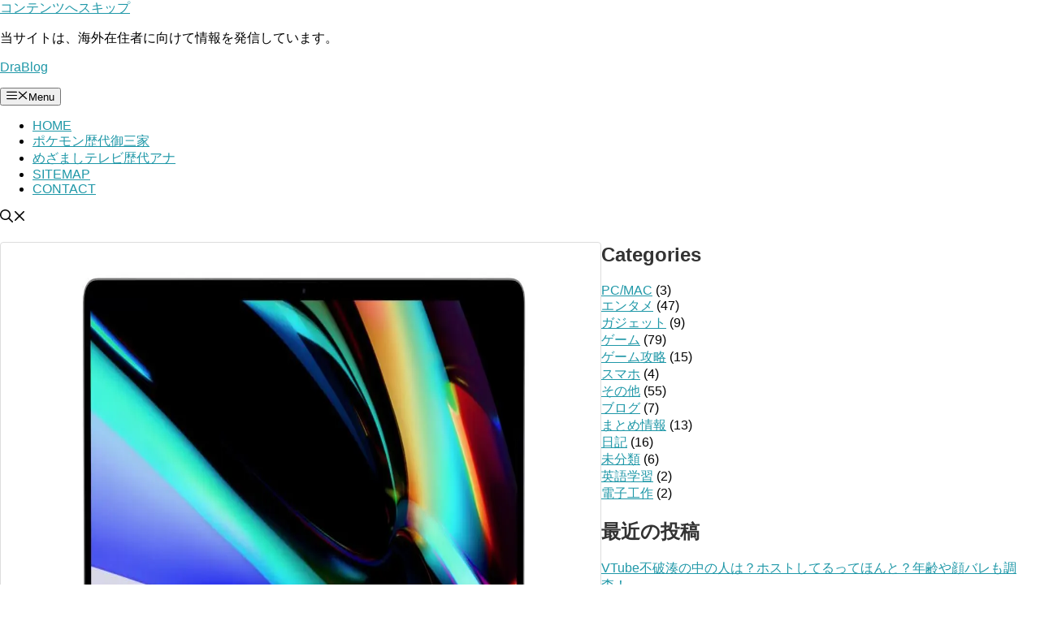

--- FILE ---
content_type: text/html; charset=UTF-8
request_url: https://drablog.org/2021/06/03/%E3%83%93%E3%83%83%E3%83%88%E3%82%B3%E3%82%A4%E3%83%B3%E3%81%8C%E4%BD%BF%E3%81%88%E3%82%8B%E3%82%AA%E3%83%B3%E3%83%A9%E3%82%A4%E3%83%B3%E3%82%AB%E3%82%B8%E3%83%8E%EF%BC%81%E4%BB%8A%E4%BA%BA%E6%B0%97/
body_size: 21653
content:
<!DOCTYPE html><html lang="ja" prefix="og: https://ogp.me/ns#"><head><script data-no-optimize="1">var litespeed_docref=sessionStorage.getItem("litespeed_docref");litespeed_docref&&(Object.defineProperty(document,"referrer",{get:function(){return litespeed_docref}}),sessionStorage.removeItem("litespeed_docref"));</script> <meta charset="UTF-8"> <script data-cfasync="false" data-no-defer="1" data-no-minify="1" data-no-optimize="1">var ewww_webp_supported=!1;function check_webp_feature(A,e){var w;e=void 0!==e?e:function(){},ewww_webp_supported?e(ewww_webp_supported):((w=new Image).onload=function(){ewww_webp_supported=0<w.width&&0<w.height,e&&e(ewww_webp_supported)},w.onerror=function(){e&&e(!1)},w.src="data:image/webp;base64,"+{alpha:"UklGRkoAAABXRUJQVlA4WAoAAAAQAAAAAAAAAAAAQUxQSAwAAAARBxAR/Q9ERP8DAABWUDggGAAAABQBAJ0BKgEAAQAAAP4AAA3AAP7mtQAAAA=="}[A])}check_webp_feature("alpha");</script><script data-cfasync="false" data-no-defer="1" data-no-minify="1" data-no-optimize="1">var Arrive=function(c,w){"use strict";if(c.MutationObserver&&"undefined"!=typeof HTMLElement){var r,a=0,u=(r=HTMLElement.prototype.matches||HTMLElement.prototype.webkitMatchesSelector||HTMLElement.prototype.mozMatchesSelector||HTMLElement.prototype.msMatchesSelector,{matchesSelector:function(e,t){return e instanceof HTMLElement&&r.call(e,t)},addMethod:function(e,t,r){var a=e[t];e[t]=function(){return r.length==arguments.length?r.apply(this,arguments):"function"==typeof a?a.apply(this,arguments):void 0}},callCallbacks:function(e,t){t&&t.options.onceOnly&&1==t.firedElems.length&&(e=[e[0]]);for(var r,a=0;r=e[a];a++)r&&r.callback&&r.callback.call(r.elem,r.elem);t&&t.options.onceOnly&&1==t.firedElems.length&&t.me.unbindEventWithSelectorAndCallback.call(t.target,t.selector,t.callback)},checkChildNodesRecursively:function(e,t,r,a){for(var i,n=0;i=e[n];n++)r(i,t,a)&&a.push({callback:t.callback,elem:i}),0<i.childNodes.length&&u.checkChildNodesRecursively(i.childNodes,t,r,a)},mergeArrays:function(e,t){var r,a={};for(r in e)e.hasOwnProperty(r)&&(a[r]=e[r]);for(r in t)t.hasOwnProperty(r)&&(a[r]=t[r]);return a},toElementsArray:function(e){return e=void 0!==e&&("number"!=typeof e.length||e===c)?[e]:e}}),e=(l.prototype.addEvent=function(e,t,r,a){a={target:e,selector:t,options:r,callback:a,firedElems:[]};return this._beforeAdding&&this._beforeAdding(a),this._eventsBucket.push(a),a},l.prototype.removeEvent=function(e){for(var t,r=this._eventsBucket.length-1;t=this._eventsBucket[r];r--)e(t)&&(this._beforeRemoving&&this._beforeRemoving(t),(t=this._eventsBucket.splice(r,1))&&t.length&&(t[0].callback=null))},l.prototype.beforeAdding=function(e){this._beforeAdding=e},l.prototype.beforeRemoving=function(e){this._beforeRemoving=e},l),t=function(i,n){var o=new e,l=this,s={fireOnAttributesModification:!1};return o.beforeAdding(function(t){var e=t.target;e!==c.document&&e!==c||(e=document.getElementsByTagName("html")[0]);var r=new MutationObserver(function(e){n.call(this,e,t)}),a=i(t.options);r.observe(e,a),t.observer=r,t.me=l}),o.beforeRemoving(function(e){e.observer.disconnect()}),this.bindEvent=function(e,t,r){t=u.mergeArrays(s,t);for(var a=u.toElementsArray(this),i=0;i<a.length;i++)o.addEvent(a[i],e,t,r)},this.unbindEvent=function(){var r=u.toElementsArray(this);o.removeEvent(function(e){for(var t=0;t<r.length;t++)if(this===w||e.target===r[t])return!0;return!1})},this.unbindEventWithSelectorOrCallback=function(r){var a=u.toElementsArray(this),i=r,e="function"==typeof r?function(e){for(var t=0;t<a.length;t++)if((this===w||e.target===a[t])&&e.callback===i)return!0;return!1}:function(e){for(var t=0;t<a.length;t++)if((this===w||e.target===a[t])&&e.selector===r)return!0;return!1};o.removeEvent(e)},this.unbindEventWithSelectorAndCallback=function(r,a){var i=u.toElementsArray(this);o.removeEvent(function(e){for(var t=0;t<i.length;t++)if((this===w||e.target===i[t])&&e.selector===r&&e.callback===a)return!0;return!1})},this},i=new function(){var s={fireOnAttributesModification:!1,onceOnly:!1,existing:!1};function n(e,t,r){return!(!u.matchesSelector(e,t.selector)||(e._id===w&&(e._id=a++),-1!=t.firedElems.indexOf(e._id)))&&(t.firedElems.push(e._id),!0)}var c=(i=new t(function(e){var t={attributes:!1,childList:!0,subtree:!0};return e.fireOnAttributesModification&&(t.attributes=!0),t},function(e,i){e.forEach(function(e){var t=e.addedNodes,r=e.target,a=[];null!==t&&0<t.length?u.checkChildNodesRecursively(t,i,n,a):"attributes"===e.type&&n(r,i)&&a.push({callback:i.callback,elem:r}),u.callCallbacks(a,i)})})).bindEvent;return i.bindEvent=function(e,t,r){t=void 0===r?(r=t,s):u.mergeArrays(s,t);var a=u.toElementsArray(this);if(t.existing){for(var i=[],n=0;n<a.length;n++)for(var o=a[n].querySelectorAll(e),l=0;l<o.length;l++)i.push({callback:r,elem:o[l]});if(t.onceOnly&&i.length)return r.call(i[0].elem,i[0].elem);setTimeout(u.callCallbacks,1,i)}c.call(this,e,t,r)},i},o=new function(){var a={};function i(e,t){return u.matchesSelector(e,t.selector)}var n=(o=new t(function(){return{childList:!0,subtree:!0}},function(e,r){e.forEach(function(e){var t=e.removedNodes,e=[];null!==t&&0<t.length&&u.checkChildNodesRecursively(t,r,i,e),u.callCallbacks(e,r)})})).bindEvent;return o.bindEvent=function(e,t,r){t=void 0===r?(r=t,a):u.mergeArrays(a,t),n.call(this,e,t,r)},o};d(HTMLElement.prototype),d(NodeList.prototype),d(HTMLCollection.prototype),d(HTMLDocument.prototype),d(Window.prototype);var n={};return s(i,n,"unbindAllArrive"),s(o,n,"unbindAllLeave"),n}function l(){this._eventsBucket=[],this._beforeAdding=null,this._beforeRemoving=null}function s(e,t,r){u.addMethod(t,r,e.unbindEvent),u.addMethod(t,r,e.unbindEventWithSelectorOrCallback),u.addMethod(t,r,e.unbindEventWithSelectorAndCallback)}function d(e){e.arrive=i.bindEvent,s(i,e,"unbindArrive"),e.leave=o.bindEvent,s(o,e,"unbindLeave")}}(window,void 0),ewww_webp_supported=!1;function check_webp_feature(e,t){var r;ewww_webp_supported?t(ewww_webp_supported):((r=new Image).onload=function(){ewww_webp_supported=0<r.width&&0<r.height,t(ewww_webp_supported)},r.onerror=function(){t(!1)},r.src="data:image/webp;base64,"+{alpha:"UklGRkoAAABXRUJQVlA4WAoAAAAQAAAAAAAAAAAAQUxQSAwAAAARBxAR/Q9ERP8DAABWUDggGAAAABQBAJ0BKgEAAQAAAP4AAA3AAP7mtQAAAA==",animation:"UklGRlIAAABXRUJQVlA4WAoAAAASAAAAAAAAAAAAQU5JTQYAAAD/////AABBTk1GJgAAAAAAAAAAAAAAAAAAAGQAAABWUDhMDQAAAC8AAAAQBxAREYiI/gcA"}[e])}function ewwwLoadImages(e){if(e){for(var t=document.querySelectorAll(".batch-image img, .image-wrapper a, .ngg-pro-masonry-item a, .ngg-galleria-offscreen-seo-wrapper a"),r=0,a=t.length;r<a;r++)ewwwAttr(t[r],"data-src",t[r].getAttribute("data-webp")),ewwwAttr(t[r],"data-thumbnail",t[r].getAttribute("data-webp-thumbnail"));for(var i=document.querySelectorAll("div.woocommerce-product-gallery__image"),r=0,a=i.length;r<a;r++)ewwwAttr(i[r],"data-thumb",i[r].getAttribute("data-webp-thumb"))}for(var n=document.querySelectorAll("video"),r=0,a=n.length;r<a;r++)ewwwAttr(n[r],"poster",e?n[r].getAttribute("data-poster-webp"):n[r].getAttribute("data-poster-image"));for(var o,l=document.querySelectorAll("img.ewww_webp_lazy_load"),r=0,a=l.length;r<a;r++)e&&(ewwwAttr(l[r],"data-lazy-srcset",l[r].getAttribute("data-lazy-srcset-webp")),ewwwAttr(l[r],"data-srcset",l[r].getAttribute("data-srcset-webp")),ewwwAttr(l[r],"data-lazy-src",l[r].getAttribute("data-lazy-src-webp")),ewwwAttr(l[r],"data-src",l[r].getAttribute("data-src-webp")),ewwwAttr(l[r],"data-orig-file",l[r].getAttribute("data-webp-orig-file")),ewwwAttr(l[r],"data-medium-file",l[r].getAttribute("data-webp-medium-file")),ewwwAttr(l[r],"data-large-file",l[r].getAttribute("data-webp-large-file")),null!=(o=l[r].getAttribute("srcset"))&&!1!==o&&o.includes("R0lGOD")&&ewwwAttr(l[r],"src",l[r].getAttribute("data-lazy-src-webp"))),l[r].className=l[r].className.replace(/\bewww_webp_lazy_load\b/,"");for(var s=document.querySelectorAll(".ewww_webp"),r=0,a=s.length;r<a;r++)e?(ewwwAttr(s[r],"srcset",s[r].getAttribute("data-srcset-webp")),ewwwAttr(s[r],"src",s[r].getAttribute("data-src-webp")),ewwwAttr(s[r],"data-orig-file",s[r].getAttribute("data-webp-orig-file")),ewwwAttr(s[r],"data-medium-file",s[r].getAttribute("data-webp-medium-file")),ewwwAttr(s[r],"data-large-file",s[r].getAttribute("data-webp-large-file")),ewwwAttr(s[r],"data-large_image",s[r].getAttribute("data-webp-large_image")),ewwwAttr(s[r],"data-src",s[r].getAttribute("data-webp-src"))):(ewwwAttr(s[r],"srcset",s[r].getAttribute("data-srcset-img")),ewwwAttr(s[r],"src",s[r].getAttribute("data-src-img"))),s[r].className=s[r].className.replace(/\bewww_webp\b/,"ewww_webp_loaded");window.jQuery&&jQuery.fn.isotope&&jQuery.fn.imagesLoaded&&(jQuery(".fusion-posts-container-infinite").imagesLoaded(function(){jQuery(".fusion-posts-container-infinite").hasClass("isotope")&&jQuery(".fusion-posts-container-infinite").isotope()}),jQuery(".fusion-portfolio:not(.fusion-recent-works) .fusion-portfolio-wrapper").imagesLoaded(function(){jQuery(".fusion-portfolio:not(.fusion-recent-works) .fusion-portfolio-wrapper").isotope()}))}function ewwwWebPInit(e){ewwwLoadImages(e),ewwwNggLoadGalleries(e),document.arrive(".ewww_webp",function(){ewwwLoadImages(e)}),document.arrive(".ewww_webp_lazy_load",function(){ewwwLoadImages(e)}),document.arrive("videos",function(){ewwwLoadImages(e)}),"loading"==document.readyState?document.addEventListener("DOMContentLoaded",ewwwJSONParserInit):("undefined"!=typeof galleries&&ewwwNggParseGalleries(e),ewwwWooParseVariations(e))}function ewwwAttr(e,t,r){null!=r&&!1!==r&&e.setAttribute(t,r)}function ewwwJSONParserInit(){"undefined"!=typeof galleries&&check_webp_feature("alpha",ewwwNggParseGalleries),check_webp_feature("alpha",ewwwWooParseVariations)}function ewwwWooParseVariations(e){if(e)for(var t=document.querySelectorAll("form.variations_form"),r=0,a=t.length;r<a;r++){var i=t[r].getAttribute("data-product_variations"),n=!1;try{for(var o in i=JSON.parse(i))void 0!==i[o]&&void 0!==i[o].image&&(void 0!==i[o].image.src_webp&&(i[o].image.src=i[o].image.src_webp,n=!0),void 0!==i[o].image.srcset_webp&&(i[o].image.srcset=i[o].image.srcset_webp,n=!0),void 0!==i[o].image.full_src_webp&&(i[o].image.full_src=i[o].image.full_src_webp,n=!0),void 0!==i[o].image.gallery_thumbnail_src_webp&&(i[o].image.gallery_thumbnail_src=i[o].image.gallery_thumbnail_src_webp,n=!0),void 0!==i[o].image.thumb_src_webp&&(i[o].image.thumb_src=i[o].image.thumb_src_webp,n=!0));n&&ewwwAttr(t[r],"data-product_variations",JSON.stringify(i))}catch(e){}}}function ewwwNggParseGalleries(e){if(e)for(var t in galleries){var r=galleries[t];galleries[t].images_list=ewwwNggParseImageList(r.images_list)}}function ewwwNggLoadGalleries(e){e&&document.addEventListener("ngg.galleria.themeadded",function(e,t){window.ngg_galleria._create_backup=window.ngg_galleria.create,window.ngg_galleria.create=function(e,t){var r=$(e).data("id");return galleries["gallery_"+r].images_list=ewwwNggParseImageList(galleries["gallery_"+r].images_list),window.ngg_galleria._create_backup(e,t)}})}function ewwwNggParseImageList(e){for(var t in e){var r=e[t];if(void 0!==r["image-webp"]&&(e[t].image=r["image-webp"],delete e[t]["image-webp"]),void 0!==r["thumb-webp"]&&(e[t].thumb=r["thumb-webp"],delete e[t]["thumb-webp"]),void 0!==r.full_image_webp&&(e[t].full_image=r.full_image_webp,delete e[t].full_image_webp),void 0!==r.srcsets)for(var a in r.srcsets)nggSrcset=r.srcsets[a],void 0!==r.srcsets[a+"-webp"]&&(e[t].srcsets[a]=r.srcsets[a+"-webp"],delete e[t].srcsets[a+"-webp"]);if(void 0!==r.full_srcsets)for(var i in r.full_srcsets)nggFSrcset=r.full_srcsets[i],void 0!==r.full_srcsets[i+"-webp"]&&(e[t].full_srcsets[i]=r.full_srcsets[i+"-webp"],delete e[t].full_srcsets[i+"-webp"])}return e}check_webp_feature("alpha",ewwwWebPInit);</script><link rel="alternate" hreflang="ja" href="https://drablog.org/2021/06/03/%e3%83%93%e3%83%83%e3%83%88%e3%82%b3%e3%82%a4%e3%83%b3%e3%81%8c%e4%bd%bf%e3%81%88%e3%82%8b%e3%82%aa%e3%83%b3%e3%83%a9%e3%82%a4%e3%83%b3%e3%82%ab%e3%82%b8%e3%83%8e%ef%bc%81%e4%bb%8a%e4%ba%ba%e6%b0%97/" /><link rel="alternate" hreflang="x-default" href="https://drablog.org/2021/06/03/%e3%83%93%e3%83%83%e3%83%88%e3%82%b3%e3%82%a4%e3%83%b3%e3%81%8c%e4%bd%bf%e3%81%88%e3%82%8b%e3%82%aa%e3%83%b3%e3%83%a9%e3%82%a4%e3%83%b3%e3%82%ab%e3%82%b8%e3%83%8e%ef%bc%81%e4%bb%8a%e4%ba%ba%e6%b0%97/" /><meta name="viewport" content="width=device-width, initial-scale=1"><title>ビットコインが使えるオンラインカジノ！今人気のビットカジノの４つのメリット！ - DraBlog</title><meta name="description" content="こんにちは、Draです。皆さん最近流行りの仮想通貨はご存知ですか。実は同じく流行りのオンラインカジノでも使用することができ、今大変人気が出ています。ビットカジノでは様々な仮想通貨が利用でき、カジノゲームを楽しむことができます。今回はビットカジノのメリットについて話していきましょう。"/><meta name="robots" content="follow, index, max-snippet:-1, max-video-preview:-1, max-image-preview:large"/><link rel="canonical" href="https://drablog.org/2021/06/03/%e3%83%93%e3%83%83%e3%83%88%e3%82%b3%e3%82%a4%e3%83%b3%e3%81%8c%e4%bd%bf%e3%81%88%e3%82%8b%e3%82%aa%e3%83%b3%e3%83%a9%e3%82%a4%e3%83%b3%e3%82%ab%e3%82%b8%e3%83%8e%ef%bc%81%e4%bb%8a%e4%ba%ba%e6%b0%97/" /><meta property="og:locale" content="ja_JP" /><meta property="og:type" content="article" /><meta property="og:title" content="ビットコインが使えるオンラインカジノ！今人気のビットカジノの４つのメリット！ - DraBlog" /><meta property="og:description" content="こんにちは、Draです。皆さん最近流行りの仮想通貨はご存知ですか。実は同じく流行りのオンラインカジノでも使用することができ、今大変人気が出ています。ビットカジノでは様々な仮想通貨が利用でき、カジノゲームを楽しむことができます。今回はビットカジノのメリットについて話していきましょう。" /><meta property="og:url" content="https://drablog.org/2021/06/03/%e3%83%93%e3%83%83%e3%83%88%e3%82%b3%e3%82%a4%e3%83%b3%e3%81%8c%e4%bd%bf%e3%81%88%e3%82%8b%e3%82%aa%e3%83%b3%e3%83%a9%e3%82%a4%e3%83%b3%e3%82%ab%e3%82%b8%e3%83%8e%ef%bc%81%e4%bb%8a%e4%ba%ba%e6%b0%97/" /><meta property="og:site_name" content="DraBlog" /><meta property="article:section" content="その他" /><meta property="og:updated_time" content="2022-12-08T18:13:14+09:00" /><meta property="article:published_time" content="2021-06-03T15:14:48+09:00" /><meta property="article:modified_time" content="2022-12-08T18:13:14+09:00" /><meta name="twitter:card" content="summary_large_image" /><meta name="twitter:title" content="ビットコインが使えるオンラインカジノ！今人気のビットカジノの４つのメリット！ - DraBlog" /><meta name="twitter:description" content="こんにちは、Draです。皆さん最近流行りの仮想通貨はご存知ですか。実は同じく流行りのオンラインカジノでも使用することができ、今大変人気が出ています。ビットカジノでは様々な仮想通貨が利用でき、カジノゲームを楽しむことができます。今回はビットカジノのメリットについて話していきましょう。" /><meta name="twitter:label1" content="によって書かれた" /><meta name="twitter:data1" content="dradmin" /><meta name="twitter:label2" content="読む時間" /><meta name="twitter:data2" content="一分未満" /> <script type="application/ld+json" class="rank-math-schema-pro">{"@context":"https://schema.org","@graph":[{"@type":["Person","Organization"],"@id":"https://drablog.org/#person","name":"dradmin"},{"@type":"WebSite","@id":"https://drablog.org/#website","url":"https://drablog.org","name":"DraBlog","publisher":{"@id":"https://drablog.org/#person"},"inLanguage":"ja"},{"@type":"ImageObject","@id":"https://drablog.org/wp-content/uploads/2019/11/macbook-pro-16.jpg","url":"https://drablog.org/wp-content/uploads/2019/11/macbook-pro-16.jpg","width":"200","height":"200","caption":"\u30d3\u30c3\u30c8\u30b3\u30a4\u30f3\u304c\u4f7f\u3048\u308b\u30aa\u30f3\u30e9\u30a4\u30f3\u30ab\u30b8\u30ce\uff01\u4eca\u4eba\u6c17\u306e\u30d3\u30c3\u30c8\u30ab\u30b8\u30ce\u306e\uff14\u3064\u306e\u30e1\u30ea\u30c3\u30c8\uff01","inLanguage":"ja"},{"@type":"BreadcrumbList","@id":"https://drablog.org/2021/06/03/%e3%83%93%e3%83%83%e3%83%88%e3%82%b3%e3%82%a4%e3%83%b3%e3%81%8c%e4%bd%bf%e3%81%88%e3%82%8b%e3%82%aa%e3%83%b3%e3%83%a9%e3%82%a4%e3%83%b3%e3%82%ab%e3%82%b8%e3%83%8e%ef%bc%81%e4%bb%8a%e4%ba%ba%e6%b0%97/#breadcrumb","itemListElement":[{"@type":"ListItem","position":"1","item":{"@id":"https://drablog.org","name":"Home"}},{"@type":"ListItem","position":"2","item":{"@id":"https://drablog.org/category/%e3%82%aa%e3%83%b3%e3%83%a9%e3%82%a4%e3%83%b3%e3%82%ab%e3%82%b8%e3%83%8e/","name":"\u305d\u306e\u4ed6"}},{"@type":"ListItem","position":"3","item":{"@id":"https://drablog.org/2021/06/03/%e3%83%93%e3%83%83%e3%83%88%e3%82%b3%e3%82%a4%e3%83%b3%e3%81%8c%e4%bd%bf%e3%81%88%e3%82%8b%e3%82%aa%e3%83%b3%e3%83%a9%e3%82%a4%e3%83%b3%e3%82%ab%e3%82%b8%e3%83%8e%ef%bc%81%e4%bb%8a%e4%ba%ba%e6%b0%97/","name":"\u30d3\u30c3\u30c8\u30b3\u30a4\u30f3\u304c\u4f7f\u3048\u308b\u30aa\u30f3\u30e9\u30a4\u30f3\u30ab\u30b8\u30ce\uff01\u4eca\u4eba\u6c17\u306e\u30d3\u30c3\u30c8\u30ab\u30b8\u30ce\u306e\uff14\u3064\u306e\u30e1\u30ea\u30c3\u30c8\uff01"}}]},{"@type":"WebPage","@id":"https://drablog.org/2021/06/03/%e3%83%93%e3%83%83%e3%83%88%e3%82%b3%e3%82%a4%e3%83%b3%e3%81%8c%e4%bd%bf%e3%81%88%e3%82%8b%e3%82%aa%e3%83%b3%e3%83%a9%e3%82%a4%e3%83%b3%e3%82%ab%e3%82%b8%e3%83%8e%ef%bc%81%e4%bb%8a%e4%ba%ba%e6%b0%97/#webpage","url":"https://drablog.org/2021/06/03/%e3%83%93%e3%83%83%e3%83%88%e3%82%b3%e3%82%a4%e3%83%b3%e3%81%8c%e4%bd%bf%e3%81%88%e3%82%8b%e3%82%aa%e3%83%b3%e3%83%a9%e3%82%a4%e3%83%b3%e3%82%ab%e3%82%b8%e3%83%8e%ef%bc%81%e4%bb%8a%e4%ba%ba%e6%b0%97/","name":"\u30d3\u30c3\u30c8\u30b3\u30a4\u30f3\u304c\u4f7f\u3048\u308b\u30aa\u30f3\u30e9\u30a4\u30f3\u30ab\u30b8\u30ce\uff01\u4eca\u4eba\u6c17\u306e\u30d3\u30c3\u30c8\u30ab\u30b8\u30ce\u306e\uff14\u3064\u306e\u30e1\u30ea\u30c3\u30c8\uff01 - DraBlog","datePublished":"2021-06-03T15:14:48+09:00","dateModified":"2022-12-08T18:13:14+09:00","isPartOf":{"@id":"https://drablog.org/#website"},"primaryImageOfPage":{"@id":"https://drablog.org/wp-content/uploads/2019/11/macbook-pro-16.jpg"},"inLanguage":"ja","breadcrumb":{"@id":"https://drablog.org/2021/06/03/%e3%83%93%e3%83%83%e3%83%88%e3%82%b3%e3%82%a4%e3%83%b3%e3%81%8c%e4%bd%bf%e3%81%88%e3%82%8b%e3%82%aa%e3%83%b3%e3%83%a9%e3%82%a4%e3%83%b3%e3%82%ab%e3%82%b8%e3%83%8e%ef%bc%81%e4%bb%8a%e4%ba%ba%e6%b0%97/#breadcrumb"}},{"@type":"Person","@id":"https://drablog.org/author/dradmin/","name":"dradmin","url":"https://drablog.org/author/dradmin/","image":{"@type":"ImageObject","@id":"https://drablog.org/wp-content/litespeed/avatar/65aee3d3e9df930cd148ff9c81096af4.jpg","url":"https://drablog.org/wp-content/litespeed/avatar/65aee3d3e9df930cd148ff9c81096af4.jpg","caption":"dradmin","inLanguage":"ja"},"sameAs":["http://drablog2.org"]},{"@type":"BlogPosting","headline":"\u30d3\u30c3\u30c8\u30b3\u30a4\u30f3\u304c\u4f7f\u3048\u308b\u30aa\u30f3\u30e9\u30a4\u30f3\u30ab\u30b8\u30ce\uff01\u4eca\u4eba\u6c17\u306e\u30d3\u30c3\u30c8\u30ab\u30b8\u30ce\u306e\uff14\u3064\u306e\u30e1\u30ea\u30c3\u30c8\uff01 - DraBlog","datePublished":"2021-06-03T15:14:48+09:00","dateModified":"2022-12-08T18:13:14+09:00","articleSection":"\u305d\u306e\u4ed6","author":{"@id":"https://drablog.org/author/dradmin/","name":"dradmin"},"publisher":{"@id":"https://drablog.org/#person"},"description":"\u3053\u3093\u306b\u3061\u306f\u3001Dra\u3067\u3059\u3002\u7686\u3055\u3093\u6700\u8fd1\u6d41\u884c\u308a\u306e\u4eee\u60f3\u901a\u8ca8\u306f\u3054\u5b58\u77e5\u3067\u3059\u304b\u3002\u5b9f\u306f\u540c\u3058\u304f\u6d41\u884c\u308a\u306e\u30aa\u30f3\u30e9\u30a4\u30f3\u30ab\u30b8\u30ce\u3067\u3082\u4f7f\u7528\u3059\u308b\u3053\u3068\u304c\u3067\u304d\u3001\u4eca\u5927\u5909\u4eba\u6c17\u304c\u51fa\u3066\u3044\u307e\u3059\u3002\u30d3\u30c3\u30c8\u30ab\u30b8\u30ce\u3067\u306f\u69d8\u3005\u306a\u4eee\u60f3\u901a\u8ca8\u304c\u5229\u7528\u3067\u304d\u3001\u30ab\u30b8\u30ce\u30b2\u30fc\u30e0\u3092\u697d\u3057\u3080\u3053\u3068\u304c\u3067\u304d\u307e\u3059\u3002\u4eca\u56de\u306f\u30d3\u30c3\u30c8\u30ab\u30b8\u30ce\u306e\u30e1\u30ea\u30c3\u30c8\u306b\u3064\u3044\u3066\u8a71\u3057\u3066\u3044\u304d\u307e\u3057\u3087\u3046\u3002","name":"\u30d3\u30c3\u30c8\u30b3\u30a4\u30f3\u304c\u4f7f\u3048\u308b\u30aa\u30f3\u30e9\u30a4\u30f3\u30ab\u30b8\u30ce\uff01\u4eca\u4eba\u6c17\u306e\u30d3\u30c3\u30c8\u30ab\u30b8\u30ce\u306e\uff14\u3064\u306e\u30e1\u30ea\u30c3\u30c8\uff01 - DraBlog","@id":"https://drablog.org/2021/06/03/%e3%83%93%e3%83%83%e3%83%88%e3%82%b3%e3%82%a4%e3%83%b3%e3%81%8c%e4%bd%bf%e3%81%88%e3%82%8b%e3%82%aa%e3%83%b3%e3%83%a9%e3%82%a4%e3%83%b3%e3%82%ab%e3%82%b8%e3%83%8e%ef%bc%81%e4%bb%8a%e4%ba%ba%e6%b0%97/#richSnippet","isPartOf":{"@id":"https://drablog.org/2021/06/03/%e3%83%93%e3%83%83%e3%83%88%e3%82%b3%e3%82%a4%e3%83%b3%e3%81%8c%e4%bd%bf%e3%81%88%e3%82%8b%e3%82%aa%e3%83%b3%e3%83%a9%e3%82%a4%e3%83%b3%e3%82%ab%e3%82%b8%e3%83%8e%ef%bc%81%e4%bb%8a%e4%ba%ba%e6%b0%97/#webpage"},"image":{"@id":"https://drablog.org/wp-content/uploads/2019/11/macbook-pro-16.jpg"},"inLanguage":"ja","mainEntityOfPage":{"@id":"https://drablog.org/2021/06/03/%e3%83%93%e3%83%83%e3%83%88%e3%82%b3%e3%82%a4%e3%83%b3%e3%81%8c%e4%bd%bf%e3%81%88%e3%82%8b%e3%82%aa%e3%83%b3%e3%83%a9%e3%82%a4%e3%83%b3%e3%82%ab%e3%82%b8%e3%83%8e%ef%bc%81%e4%bb%8a%e4%ba%ba%e6%b0%97/#webpage"}}]}</script> <link href='https://fonts.gstatic.com' crossorigin rel='preconnect' /><link href='https://fonts.googleapis.com' crossorigin rel='preconnect' /><link rel="alternate" type="application/rss+xml" title="DraBlog &raquo; フィード" href="https://drablog.org/feed/" /><link rel="alternate" title="oEmbed (JSON)" type="application/json+oembed" href="https://drablog.org/wp-json/oembed/1.0/embed?url=https%3A%2F%2Fdrablog.org%2F2021%2F06%2F03%2F%25e3%2583%2593%25e3%2583%2583%25e3%2583%2588%25e3%2582%25b3%25e3%2582%25a4%25e3%2583%25b3%25e3%2581%258c%25e4%25bd%25bf%25e3%2581%2588%25e3%2582%258b%25e3%2582%25aa%25e3%2583%25b3%25e3%2583%25a9%25e3%2582%25a4%25e3%2583%25b3%25e3%2582%25ab%25e3%2582%25b8%25e3%2583%258e%25ef%25bc%2581%25e4%25bb%258a%25e4%25ba%25ba%25e6%25b0%2597%2F" /><link rel="alternate" title="oEmbed (XML)" type="text/xml+oembed" href="https://drablog.org/wp-json/oembed/1.0/embed?url=https%3A%2F%2Fdrablog.org%2F2021%2F06%2F03%2F%25e3%2583%2593%25e3%2583%2583%25e3%2583%2588%25e3%2582%25b3%25e3%2582%25a4%25e3%2583%25b3%25e3%2581%258c%25e4%25bd%25bf%25e3%2581%2588%25e3%2582%258b%25e3%2582%25aa%25e3%2583%25b3%25e3%2583%25a9%25e3%2582%25a4%25e3%2583%25b3%25e3%2582%25ab%25e3%2582%25b8%25e3%2583%258e%25ef%25bc%2581%25e4%25bb%258a%25e4%25ba%25ba%25e6%25b0%2597%2F&#038;format=xml" /><style id="litespeed-ucss">body,html{margin:0;padding:0}body{font-family:"Hiragino Kaku Gothic ProN",Meiryo,Helvetica,Arial,sans-serif;font-size:16px;-webkit-text-size-adjust:100%}img{border-width:0;box-sizing:border-box;max-width:100%}main figure{margin:0}.article{font-size:16px;line-height:170%}.article img{max-width:100%;height:auto}.cf:after{content:"";clear:both;display:block}h1,h2,h3{line-height:130%;color:#333}.article h1,.article h2,.article h3{position:relative}.article h3{margin-top:35px;margin-bottom:20px;font-size:23px;border-bottom:5px solid #e7e7e7;padding:10px 0}.article h1{margin-top:30px;margin-bottom:20px;font-size:30px;line-height:117%}.article h2{border-left:1px solid #000;margin:40px -29px 20px;padding:25px 30px;font-size:26px}.entry-content{margin-bottom:60px}a{color:#2098a8;word-wrap:break-word}#footer a:hover,.navigation a:hover,.related-entry-read a:hover,.related-entry-title a:hover,.widget_new_entries a:hover,a:hover{color:#c03}.related-entry-read a,.widget_new_entries a{color:#111}#navi ul li a,#site-title a,.widget_new_entries a{text-decoration:none}#footer .credit a:hover{color:inherit}.widget_new_entries a:hover{text-decoration:underline}@media screen and (min-width:0){::-ms-backdrop{left:-55px;right:-55px}}.article ul{line-height:150%}#container{padding:0;margin:0 auto}#body-in,#footer-in,#header-in,#navi-in{width:1070px;margin:0 auto;box-sizing:border-box}#header{margin-bottom:0}#header .alignleft,#header .alignright{margin-bottom:0;width:auto}#header .alignleft{margin-left:30px;margin-right:30px}#header .alignright{height:52px;text-align:right;margin-right:30px;right:0;top:0;position:absolute}#body{margin-top:15px}#main,#navi ul>li{float:left;position:relative}#main,#sidebar{margin-bottom:30px}#main{box-sizing:border-box;width:740px;padding:20px 29px;border:1px solid #ddd;background-color:#fff;border-radius:4px}#sidebar{float:right;width:300px}#h-top,#navi ul{position:relative}#h-top{min-height:100px;overflow:hidden;background-repeat:no-repeat;background-position:top left}#site-title{margin-top:16px;margin-bottom:10px;font-size:30px;line-height:100%}#site-title a{color:#222;font-size:30px;font-weight:400}#site-description{color:#777;line-height:140%;font-size:15px;margin:0 20px 10px 0;font-weight:400}#navi ul{clear:both;border:1px solid #ddd;background-color:#f7f7f7;border-radius:3px;margin:0;padding:0;width:100%;box-sizing:border-box}#navi ul>li{list-style:none}#navi ul li a{font-size:14px;display:block;padding:.3em .7em;color:#111;z-index:99}#navi ul li a:hover{background-color:#ddd}#container:after,#navi ul:after,.clearfix:after{display:block;visibility:hidden;clear:both;height:0;content:" ";font-size:0}#container,#navi ul,.clearfix{display:block}#searchform{position:relative;margin-top:25px}#s,input[type=text]{color:#333;width:100%;box-sizing:border-box}#s{margin-bottom:20px;padding-top:4px;padding-bottom:4px;height:32px}#searchsubmit{position:absolute;width:30px;height:26px;border:0;background:url([data-uri])no-repeat 50% 50%;z-index:0;top:3px;right:3px}#main .post{margin-bottom:59px}.footer-post-meta,.post-meta{text-align:right;color:#555;font-size:16px}.post-meta{margin-bottom:.5em;background-color:#f7f7f7}.footer-post-meta .post-author,.footer-post-meta .post-tag,.post-meta .category,.post-meta .post-date,.post-meta .post-update{padding-right:.7em}.footer-post-meta{clear:both}.related-entry-snippet{word-wrap:break-word}#breadcrumb{margin-bottom:20px;color:#777;font-size:13px}div#breadcrumb div{display:inline}#breadcrumb span.sp{margin:0 10px}#breadcrumb a{text-decoration:none;color:#777}.navigation{clear:both;overflow:hidden;margin:20px -30px 40px}.navigation>div,.navigation>div+div{border-top:1px solid #ddd;border-bottom:1px solid #ddd}.navigation>div+div{border-top:0}.navigation a{display:block;padding:1em;border:0}.navigation a span{color:#ddd;padding-right:10px;margin-top:-4px;clear:left}.navigation a:hover{background:#eee}.related-entry{line-height:150%;margin-bottom:20px;margin-right:10px;clear:both}.related-entry-thumb{float:left;margin-top:3px;margin-bottom:5px;padding-bottom:5px}.related-entry-thumb a{display:block}.related-entry-thumb img{border:0;width:100px;height:100px;display:block}.related-entry-content{margin-left:110px}.related-entry-title{margin-bottom:5px}.related-entry-title a{text-decoration:none;font-size:18px;font-weight:700;color:#333}.related-entry-snippet{margin:0 0 5px;color:#555}.related-entry-read{margin:0;font-size:14px}input[type=text]{background-color:#fff;background-image:none;border:1px solid #ccc;border-radius:4px;box-shadow:0 1px 1px rgba(0,0,0,.075) inset;font-size:16px;line-height:1.42857;padding:6px 12px;transition:border-color .15s ease-in-out 0s,box-shadow .15s ease-in-out 0s}input[type=text]:focus{border:1px solid #ff69b4;background:#fff;box-shadow:0 0 3px #ff69b4;color:#444}input[type=submit]{display:inline-block;margin-bottom:20px;padding:8px 14px;border:1px solid #777;border-radius:3px;background:#fff;color:#333;text-decoration:none;font-weight:700;line-height:normal;cursor:pointer}input[type=submit]:hover{background:#eee}#sidebar h3{margin-bottom:10px;font-size:20px}#sidebar .widget{margin-bottom:45px}.widget_search{margin-bottom:0}#main ul.snsp{padding-left:0}#sidebar li{margin-bottom:8px}.widget_text ul{list-style-type:disc}.widget_new_entries{line-height:150%}#sidebar .widget_new_entries ul{padding-left:0;list-style:none}.widget_new_entries ul li{clear:left;float:none;margin-bottom:10px}.widget_new_entries ul li img{border:medium;display:inline;float:left;margin-top:3px;margin-right:5px;width:75px;height:75px;margin-bottom:10px}#footer{clear:both;background-color:#555;color:#fff;padding:5px}#footer-widget{margin:10px auto;text-align:left;padding:0 5%;color:#fcfcfc}.footer-center,.footer-left,.footer-right{box-sizing:border-box;padding:10px}.footer-left{float:left;width:34%}.footer-center,.footer-right{float:left;width:33%}#footer-widget ul,#sidebar ul{list-style:none;padding-left:1em}#footer-widget li{font-size:14px}#footer a{color:#dcdcdc}#copyright{padding:20px 0;font-size:80%;text-align:center}#copyright a{text-decoration:none;color:#fff}#page-top{position:fixed;right:10px;bottom:10px}#page-top a,.balloon-btn-set a{display:block;text-decoration:none}#mobile-menu a,#page-top a{cursor:pointer;text-align:center;line-height:100%}#page-top a{color:#fff;padding:7px;background-color:#aaa;border-radius:4px;font-size:11px}#mobile-menu,#page-top{display:none}#mobile-menu a{color:#333;padding:4px 8px;text-decoration:none;display:block;border-radius:3px;position:absolute;right:7px;font-size:15px;margin-top:3px}#mobile-menu a:hover,#page-top a:hover{opacity:.7}#sns-group,.clear{clear:both}ul.snsb{padding:10px 0;margin-bottom:0;font-family:sans-serif}.snsb li{float:left;list-style-type:none;margin-right:7px;margin-top:2px;margin-bottom:5px}img.line-btn-img{height:62px}#header .sns-follow-msg,img.line-btn-img-mini{display:none}.sns-follow-msg{margin:8px 0 0;font-size:medium}.sns-share-msg{margin-bottom:-20px;font-size:medium}ul.snsp{list-style:none;padding-left:0;margin:10px 0 15px}.balloon-btn-set{display:block;width:60px;height:63px}.balloon-btn-set a{color:#777;font-size:14px}.balloon-btn-set a.twitter-arrow-box-link .fa-comments{color:#aaa;font-size:13px}a.arrow-box-link{font-weight:700;text-align:center;font-family:Arial;display:block;font-size:14px}a.arrow-box-link:hover{color:#555}a.balloon-btn-link{width:58px;height:20px;line-height:22px;position:relative;top:4px;border-radius:3px;text-align:center}a.balloon-btn-link:hover{opacity:.7}a.twitter-balloon-btn-link{background-color:#55acee}.arrow-box,a.balloon-btn-link{border:1px solid #bbb;display:inline-block}.arrow-box{position:relative;background:#fff;text-align:center;width:58px;height:33px;border-radius:3px;line-height:33px}.arrow-box:after,.arrow-box:before{top:100%;left:50%;border:solid transparent;content:" ";height:0;width:0;position:absolute;pointer-events:none}.arrow-box:after{border-color:#fff transparent transparent;border-width:3px;margin-left:-3px}.arrow-box:before{border-color:#ddd transparent transparent;border-width:5px;margin-left:-5px}.twitter-balloon-btn-defalt .balloon-btn-set{display:block;width:65px;height:63px}.twitter-balloon-btn-defalt a.balloon-btn-link{width:65px;position:relative}.twitter-balloon-btn-defalt .arrow-box{width:65px}.twitter-balloon-btn-defalt a.twitter-balloon-btn-link .tweet-label{font:11px"Helvetica Neue",Arial,sans-serif;vertical-align:25%}.eye-catch{line-height:100%;margin-left:0}@media screen and (max-width:1110px){div#body-in,div#footer-in,div#header-in,div#navi-in{width:740px}#site-title{margin-right:30px}div#sidebar{clear:both;float:none;padding:15px;width:auto;position:static!important}#footer-widget{display:none}#footer-widget .footer-center,#footer-widget .footer-left,#footer-widget .footer-right{clear:both;width:100%}#mobile-menu{display:block;position:relative}#header .alignright,#navi ul{display:none}#navi ul{border:0}#navi ul li{float:none;display:block;height:auto}#navi ul li a:hover{text-decoration:none;background-color:#ddd}#navi ul li a{font-size:medium;padding:10px;color:#111}}@font-face{font-display:swap;font-family:"FontAwesome";src:url(/wp-content/themes/simplicity2/webfonts/fonts/fontawesome-webfont.eot?v=4.7.0);src:url(/wp-content/themes/simplicity2/webfonts/fonts/fontawesome-webfont.eot?#iefix&v=4.7.0)format("embedded-opentype"),url(/wp-content/themes/simplicity2/webfonts/fonts/fontawesome-webfont.woff2?v=4.7.0)format("woff2"),url(/wp-content/themes/simplicity2/webfonts/fonts/fontawesome-webfont.woff?v=4.7.0)format("woff"),url(/wp-content/themes/simplicity2/webfonts/fonts/fontawesome-webfont.ttf?v=4.7.0)format("truetype"),url(/wp-content/themes/simplicity2/webfonts/fonts/fontawesome-webfont.svg?v=4.7.0#fontawesomeregular)format("svg");font-weight:400;font-style:normal}.fa{display:inline-block;font:14px/1 FontAwesome;font-size:inherit;text-rendering:auto;-webkit-font-smoothing:antialiased;-moz-osx-font-smoothing:grayscale}.fa-2x{font-size:2em}.fa-fw{width:1.28571429em;text-align:center}.pull-left{float:left}.fa.pull-left{margin-right:.3em}.fa-user:before{content:""}.fa-home:before{content:""}.fa-clock-o:before{content:""}.fa-arrow-left:before{content:""}.fa-arrow-right:before{content:""}.fa-folder:before{content:""}.fa-comments:before{content:""}.fa-twitter:before{content:""}.fa-bars:before{content:""}.fa-angle-double-up:before{content:""}.fa-angle-right:before{content:""}.fa-history:before{content:""}@font-face{font-display:swap;font-family:"icomoon";src:url(/wp-content/themes/simplicity2/webfonts/icomoon/fonts/icomoon.eot?hd9e6o);src:url(/wp-content/themes/simplicity2/webfonts/icomoon/fonts/icomoon.eot?hd9e6o#iefix)format("embedded-opentype"),url(/wp-content/themes/simplicity2/webfonts/icomoon/fonts/icomoon.ttf?hd9e6o)format("truetype"),url(/wp-content/themes/simplicity2/webfonts/icomoon/fonts/icomoon.woff?hd9e6o)format("woff"),url(/wp-content/themes/simplicity2/webfonts/icomoon/fonts/icomoon.svg?hd9e6o#icomoon)format("svg");font-weight:400;font-style:normal}@media print{#breadcrumb,#footer,#header,#page-top,#sidebar,#sns-group,.article .post-meta,.post-tag,.widget,nav{display:none!important}#body-in,#footer-in,#header,#header-in,#navi,#navi-in{width:auto!important}#main{border-width:0;padding-top:0;padding-bottom:0;width:auto;float:none}h1,h2,h3{background-color:transparent!important;margin-left:0!important;margin-right:0!important;padding-left:0!important;border-width:0!important}.article,body{font-size:11pt}.article h1{font-size:21.5pt}.article h2{font-size:18.5pt}.article h3{font-size:16pt}}a.balloon-btn-link{font-size:16px;font-weight:400;text-decoration:none;background:-moz-linear-gradient(center top,#f9f9f9 5%,#e9e9e9 100%);background:-ms-linear-gradient(top,#f9f9f9 5%,#e9e9e9 100%);filter:progid:DXImageTransform.Microsoft.gradient(startColorstr='#f9f9f9',endColorstr='#e9e9e9');background:-webkit-gradient(linear,left top,left bottom,color-stop(5%,#f9f9f9),color-stop(100%,#e9e9e9));text-shadow:1px 1px 0#fff;-webkit-box-shadow:inset 1px 1px 0 0#fff;-moz-box-shadow:inset 1px 1px 0 0#fff;box-shadow:inset 1px 1px 0 0#fff;background-color:#1b95e0;color:#fff}a.twitter-balloon-btn-link,a.twitter-balloon-btn-link:hover{color:#55acee}a.twitter-balloon-btn-link-default{color:#fff;background:0 0;background-color:#55acee;box-shadow:none;text-shadow:none}a.twitter-balloon-btn-link-default:hover{color:#fff}ul{box-sizing:border-box}:root{--wp--preset--font-size--normal:16px;--wp--preset--font-size--huge:42px}figure{margin:0 0 1em}</style> <script id="wpml-cookie-js-extra" type="litespeed/javascript">var wpml_cookies={"wp-wpml_current_language":{"value":"ja","expires":1,"path":"/"}};var wpml_cookies={"wp-wpml_current_language":{"value":"ja","expires":1,"path":"/"}}</script> <script type="litespeed/javascript" data-src="https://drablog.org/wp-includes/js/jquery/jquery.min.js" id="jquery-core-js"></script> <link rel="https://api.w.org/" href="https://drablog.org/wp-json/" /><link rel="alternate" title="JSON" type="application/json" href="https://drablog.org/wp-json/wp/v2/posts/102" /><link rel="EditURI" type="application/rsd+xml" title="RSD" href="https://drablog.org/xmlrpc.php?rsd" /><meta name="generator" content="WordPress 6.9" /><link rel='shortlink' href='https://drablog.org/?p=102' /><meta name="generator" content="WPML ver:4.8.6 stt:28,29;" /></head><body class="wp-singular post-template-default single single-post postid-102 single-format-standard wp-embed-responsive wp-theme-generatepress post-image-above-header post-image-aligned-center sticky-menu-no-transition sticky-enabled both-sticky-menu right-sidebar nav-below-header separate-containers header-aligned-left dropdown-hover featured-image-active" itemtype="https://schema.org/Blog" itemscope>
<a class="screen-reader-text skip-link" href="#content" title="コンテンツへスキップ">コンテンツへスキップ</a><div class="top-bar top-bar-align-right"><div class="inside-top-bar grid-container"><aside id="text-5" class="widget inner-padding widget_text"><div class="textwidget"><p>当サイトは、海外在住者に向けて情報を発信しています。</p></div></aside></div></div><nav class="auto-hide-sticky has-branding main-navigation nav-align-right has-menu-bar-items sub-menu-right" id="site-navigation" aria-label="プライマリ"  itemtype="https://schema.org/SiteNavigationElement" itemscope><div class="inside-navigation grid-container"><div class="navigation-branding"><p class="main-title" itemprop="headline">
<a href="https://drablog.org/" rel="home">
DraBlog
</a></p></div>				<button class="menu-toggle" aria-controls="primary-menu" aria-expanded="false">
<span class="gp-icon icon-menu-bars"><svg viewBox="0 0 512 512" aria-hidden="true" xmlns="http://www.w3.org/2000/svg" width="1em" height="1em"><path d="M0 96c0-13.255 10.745-24 24-24h464c13.255 0 24 10.745 24 24s-10.745 24-24 24H24c-13.255 0-24-10.745-24-24zm0 160c0-13.255 10.745-24 24-24h464c13.255 0 24 10.745 24 24s-10.745 24-24 24H24c-13.255 0-24-10.745-24-24zm0 160c0-13.255 10.745-24 24-24h464c13.255 0 24 10.745 24 24s-10.745 24-24 24H24c-13.255 0-24-10.745-24-24z" /></svg><svg viewBox="0 0 512 512" aria-hidden="true" xmlns="http://www.w3.org/2000/svg" width="1em" height="1em"><path d="M71.029 71.029c9.373-9.372 24.569-9.372 33.942 0L256 222.059l151.029-151.03c9.373-9.372 24.569-9.372 33.942 0 9.372 9.373 9.372 24.569 0 33.942L289.941 256l151.03 151.029c9.372 9.373 9.372 24.569 0 33.942-9.373 9.372-24.569 9.372-33.942 0L256 289.941l-151.029 151.03c-9.373 9.372-24.569 9.372-33.942 0-9.372-9.373-9.372-24.569 0-33.942L222.059 256 71.029 104.971c-9.372-9.373-9.372-24.569 0-33.942z" /></svg></span><span class="mobile-menu">Menu</span>				</button><div id="primary-menu" class="main-nav"><ul id="menu-top-top" class=" menu sf-menu"><li id="menu-item-90" class="menu-item menu-item-type-custom menu-item-object-custom menu-item-home menu-item-90"><a href="https://drablog.org/">HOME</a></li><li id="menu-item-711" class="menu-item menu-item-type-post_type menu-item-object-page menu-item-711"><a href="https://drablog.org/%e3%83%9d%e3%82%b1%e3%83%a2%e3%83%b3%e6%ad%b4%e4%bb%a3%e5%be%a1%e4%b8%89%e5%ae%b6%e3%83%bb%e6%9c%80%e7%b5%82%e9%80%b2%e5%8c%96%e3%82%92%e4%b8%80%e8%a6%a7%e7%b4%b9%e4%bb%8b%ef%bc%81%e7%ac%ac1%e4%b8%96/">ポケモン歴代御三家</a></li><li id="menu-item-712" class="menu-item menu-item-type-post_type menu-item-object-page menu-item-712"><a href="https://drablog.org/%e3%82%81%e3%81%96%e3%81%be%e3%81%97%e3%83%86%e3%83%ac%e3%83%93%e3%81%ae%e6%ad%b4%e4%bb%a3%e3%82%a2%e3%83%8a%e3%82%a6%e3%83%b3%e3%82%b5%e3%83%bc%e3%83%bb%e5%87%ba%e6%bc%94%e8%80%85%e4%b8%80%e8%a6%a7/">めざましテレビ歴代アナ</a></li><li id="menu-item-808" class="menu-item menu-item-type-post_type menu-item-object-page menu-item-808"><a href="https://drablog.org/%e3%82%b5%e3%82%a4%e3%83%88%e3%83%9e%e3%83%83%e3%83%97/">SITEMAP</a></li><li id="menu-item-92" class="menu-item menu-item-type-post_type menu-item-object-page menu-item-92"><a href="https://drablog.org/%e3%81%8a%e5%95%8f%e3%81%84%e5%90%88%e3%82%8f%e3%81%9b%e3%83%95%e3%82%a9%e3%83%bc%e3%83%a0/">CONTACT</a></li></ul></div><div class="menu-bar-items">	<span class="menu-bar-item">
<a href="#" role="button" aria-label="検索を開く" aria-haspopup="dialog" aria-controls="gp-search" data-gpmodal-trigger="gp-search"><span class="gp-icon icon-search"><svg viewBox="0 0 512 512" aria-hidden="true" xmlns="http://www.w3.org/2000/svg" width="1em" height="1em"><path fill-rule="evenodd" clip-rule="evenodd" d="M208 48c-88.366 0-160 71.634-160 160s71.634 160 160 160 160-71.634 160-160S296.366 48 208 48zM0 208C0 93.125 93.125 0 208 0s208 93.125 208 208c0 48.741-16.765 93.566-44.843 129.024l133.826 134.018c9.366 9.379 9.355 24.575-.025 33.941-9.379 9.366-24.575 9.355-33.941-.025L337.238 370.987C301.747 399.167 256.839 416 208 416 93.125 416 0 322.875 0 208z" /></svg><svg viewBox="0 0 512 512" aria-hidden="true" xmlns="http://www.w3.org/2000/svg" width="1em" height="1em"><path d="M71.029 71.029c9.373-9.372 24.569-9.372 33.942 0L256 222.059l151.029-151.03c9.373-9.372 24.569-9.372 33.942 0 9.372 9.373 9.372 24.569 0 33.942L289.941 256l151.03 151.029c9.372 9.373 9.372 24.569 0 33.942-9.373 9.372-24.569 9.372-33.942 0L256 289.941l-151.029 151.03c-9.373 9.372-24.569 9.372-33.942 0-9.372-9.373-9.372-24.569 0-33.942L222.059 256 71.029 104.971c-9.372-9.373-9.372-24.569 0-33.942z" /></svg></span></a>
</span></div></div></nav><div class="site grid-container container hfeed" id="page"><div class="site-content" id="content"><div class="content-area" id="primary"><main class="site-main" id="main"><article id="post-102" class="post-102 post type-post status-publish format-standard has-post-thumbnail hentry category-13" itemtype="https://schema.org/CreativeWork" itemscope><div class="inside-article"><div class="featured-image  page-header-image-single ">
<picture><source srcset="https://drablog.org/wp-content/uploads/2019/11/macbook-pro-16.jpg.webp"  type="image/webp"><img data-lazyloaded="1" src="[data-uri]" width="1148" height="752" data-src="https://drablog.org/wp-content/uploads/2019/11/macbook-pro-16.jpg.webp" class="attachment-full size-full" alt="ビットコインが使えるオンラインカジノ！今人気のビットカジノの４つのメリット！" itemprop="image" decoding="async" data-eio="p" /></picture></div><header class="entry-header"><h1 class="entry-title" itemprop="headline">ビットコインが使えるオンラインカジノ！今人気のビットカジノの４つのメリット！</h1><div class="entry-meta">
<span class="posted-on"><time class="updated" datetime="2022-12-08T18:13:14+09:00" itemprop="dateModified">2022年12月8日</time><time class="entry-date published" datetime="2021-06-03T15:14:48+09:00" itemprop="datePublished">2021年6月3日</time></span> <span class="byline">by <span class="author vcard" itemprop="author" itemtype="https://schema.org/Person" itemscope><a class="url fn n" href="https://drablog.org/author/dradmin/" title="dradmin のすべての投稿を表示" rel="author" itemprop="url"><span class="author-name" itemprop="name">dradmin</span></a></span></span></div></header><div class="entry-content" itemprop="text"><p>こんにちは、Draです。皆さん最近流行りの仮想通貨はご存知ですか。実は同じく流行りのオンラインカジノでも使用することができ、今大変人気が出ています。<a href="https://bitcasino.jp/casino-bonus/" target="_blank" rel="noopener">ビットカジノ</a>では様々な仮想通貨が利用でき、カジノゲームを楽しむことができます。今回はビットカジノのメリットについて話していきましょう。<span id="more-102"></span></p><p>&nbsp;</p><h2>ビットカジノとは</h2><p>オンラインカジノでも、2015年に設立されたオンラインカジノです。オランダ領のキュラソー島でオンラインギャンブルでもお馴染みの取得困難なライセンスを取得しており、安心してプレイできます。名前の通り、ビットコインが使えるカジノとして有名で人気を誇っています。最速で登録できるとも有名で、登録する際にはEメールと生年月日のみでできなんと、ものの１５秒で登録ができます。</p><p>&nbsp;</p><h2>仮想通貨を利用するメリット</h2><p>ビットコインや仮想通貨を利用し入出金するメリットとしては、手数料が格安で何よりその速さではないのでしょうか。入金をして自分のアカウントに反映するのも早ければ、出金するのも普段の通常通貨よりもかなり早くできます。</p><p>入出金が数分でできるのは、プレイヤー目線から見ればプラスですよね。すぐに入金ができ遊べて、利確をしたらすぐに出金ができる！</p><p>&nbsp;</p><h2>ビットカジノのいいところ</h2><h3>その１、直接仮想通貨でプレイできる</h3><p>仮想通貨で即座の入出金はもちろんですが、そのまま仮想通貨でカジノゲームが遊べるのもおすすめのポイントです。他のオンラインカジノでは仮想通貨を使い、ドルやユーロといった通貨と換金してからでしかプレイできませんので、即座に直接仮想通貨で遊べるのはビットカジノのいいところです！</p><p>&nbsp;</p><h3>その２、出金するときの本人確認がいらない</h3><p>大抵のオンラインカジノは、出勤する際に本人確認が必要ですが、１ビット以下の出勤の際は本人確認が不要なのです。</p><p>実際に１ビット以上出勤する場合は必要になるかもしれませんが、少ない額でプレイしたい人たちには嬉しい情報ですよね。本人確認が必要ないからこそ為せる出勤の速さでもあります。</p><p>&nbsp;</p><h3>その３、多様なイベント</h3><p>ビットカジノでは月に約３−５回、イベントやキャンペーンを行います。イベントが多いからこそ、飽きずにプレイできるのでしょうね。</p><p>初心者にも嬉しいボーナスなどもあり、サイトのブログでも有益な情報が載っていますよ。</p><p>&nbsp;</p><h3>その４、日本人ディーラーのライブカジノ</h3><p>ビットカジノでは、日本人ディーラーが担当するバカラ、ブラックジャック、ルーレットテーブルがあります。英語が苦手で、海外のテーブルでは遊びづらいって思う方にはぴったりなテーブルで、カジノゲームはもちろんディーラーさんとチャットをすることもできます。</p><p>&nbsp;</p><h2>ビットカジノで使える仮想通貨</h2><p>仮想通貨は人気に伴い、今では数え切れないぐらいありますよね。ビットカジノではその中でも人気な仮想通貨を利用できます。利用できるのは以下の通りです。</p><p>ビットコイン(BTC)</p><p>ライトコイン(LTC)</p><p>トロン(TRX)</p><p>イーサリアム(ETH)</p><p>テザー(USDT)</p><p>リップル(XRP)</p><p>カルダノ(ADA)</p><p>&nbsp;</p><p>また、仮想通貨を持っていなくても、クレジットカードを利用して仮想通貨を購入し入金できますので、仮想通貨を持っていなくても、仮想通貨の入出金ができます。</p><p>2019年からはEcoPayzやSumoPayなどが利用できるようになって、日本円でも入出金ができるようになりましたが、やはり仮想通貨の方が人気のようです。</p><p>&nbsp;</p><h2>まとめ</h2><p>ビットカジノは、オンラインカジノの中でもいち早く、仮想通貨を利用したサービスを提供し始めたオンカジ のひとつです。対応も早く、日本語のカスタマーサービスもあり、日本でもこれから人気の出るオンラインカジノではないのでしょうか。初心者や熟練のプレイヤーにも良いイベントも揃っており、誰でも楽しめるカジノゲームも豊富に提供しています。あなたも一度プレイしてみては？</p></div><footer class="entry-meta" aria-label="エントリーメタ">
<span class="cat-links"><span class="gp-icon icon-categories"><svg viewBox="0 0 512 512" aria-hidden="true" xmlns="http://www.w3.org/2000/svg" width="1em" height="1em"><path d="M0 112c0-26.51 21.49-48 48-48h110.014a48 48 0 0143.592 27.907l12.349 26.791A16 16 0 00228.486 128H464c26.51 0 48 21.49 48 48v224c0 26.51-21.49 48-48 48H48c-26.51 0-48-21.49-48-48V112z" /></svg></span><span class="screen-reader-text">カテゴリー </span><a href="https://drablog.org/category/%e3%82%aa%e3%83%b3%e3%83%a9%e3%82%a4%e3%83%b3%e3%82%ab%e3%82%b8%e3%83%8e/" rel="category tag">その他</a></span></footer><nav aria-label="breadcrumbs" class="rank-math-breadcrumb"><p><a href="https://drablog.org">Home</a><span class="separator"> &raquo; </span><a href="https://drablog.org/category/%e3%82%aa%e3%83%b3%e3%83%a9%e3%82%a4%e3%83%b3%e3%82%ab%e3%82%b8%e3%83%8e/">その他</a><span class="separator"> &raquo; </span><span class="last">ビットコインが使えるオンラインカジノ！今人気のビットカジノの４つのメリット！</span></p></nav></div></article></main></div><div class="widget-area sidebar is-right-sidebar" id="right-sidebar"><div class="inside-right-sidebar"><aside id="categories-2" class="widget inner-padding widget_categories"><h2 class="widget-title">Categories</h2><ul><li class="cat-item cat-item-8"><a href="https://drablog.org/category/pc-mac/">PC/MAC</a> (3)</li><li class="cat-item cat-item-23"><a href="https://drablog.org/category/%e3%82%a8%e3%83%b3%e3%82%bf%e3%83%a1/">エンタメ</a> (47)</li><li class="cat-item cat-item-12"><a href="https://drablog.org/category/%e3%82%ac%e3%82%b8%e3%82%a7%e3%83%83%e3%83%88/">ガジェット</a> (9)</li><li class="cat-item cat-item-10"><a href="https://drablog.org/category/%e3%82%b2%e3%83%bc%e3%83%a0/">ゲーム</a> (79)</li><li class="cat-item cat-item-7"><a href="https://drablog.org/category/%e3%82%b2%e3%83%bc%e3%83%a0%e6%94%bb%e7%95%a5/">ゲーム攻略</a> (15)</li><li class="cat-item cat-item-14"><a href="https://drablog.org/category/%e3%82%b9%e3%83%9e%e3%83%9b/">スマホ</a> (4)</li><li class="cat-item cat-item-13"><a href="https://drablog.org/category/%e3%82%aa%e3%83%b3%e3%83%a9%e3%82%a4%e3%83%b3%e3%82%ab%e3%82%b8%e3%83%8e/">その他</a> (55)</li><li class="cat-item cat-item-25"><a href="https://drablog.org/category/blog/">ブログ</a> (7)</li><li class="cat-item cat-item-11"><a href="https://drablog.org/category/%e3%81%be%e3%81%a8%e3%82%81%e6%83%85%e5%a0%b1/">まとめ情報</a> (13)</li><li class="cat-item cat-item-3"><a href="https://drablog.org/category/journal/">日記</a> (16)</li><li class="cat-item cat-item-1"><a href="https://drablog.org/category/%e6%9c%aa%e5%88%86%e9%a1%9e/">未分類</a> (6)</li><li class="cat-item cat-item-6"><a href="https://drablog.org/category/%e8%8b%b1%e8%aa%9e%e5%ad%a6%e7%bf%92/">英語学習</a> (2)</li><li class="cat-item cat-item-4"><a href="https://drablog.org/category/electronics/">電子工作</a> (2)</li></ul></aside><aside id="recent-posts-3" class="widget inner-padding widget_recent_entries"><h2 class="widget-title">最近の投稿</h2><ul><li>
<a href="https://drablog.org/2026/01/17/vtube%e4%b8%8d%e7%a0%b4%e6%b9%8a%e3%81%ae%e4%b8%ad%e3%81%ae%e4%ba%ba%e3%81%af%ef%bc%9f%e3%83%9b%e3%82%b9%e3%83%88%e3%81%97%e3%81%a6%e3%82%8b%e3%81%a3%e3%81%a6%e3%81%bb%e3%82%93%e3%81%a8%ef%bc%9f/">VTube不破湊の中の人は？ホストしてるってほんと？年齢や顔バレも調査！</a></li><li>
<a href="https://drablog.org/2025/12/24/%e6%9d%be%e6%9d%91%e6%9c%aa%e5%a4%ae%e3%81%a8%e9%99%a3%e5%86%85%e6%99%ba%e5%89%87%e3%81%ae%e9%a6%b4%e3%82%8c%e5%88%9d%e3%82%81%e3%81%af%ef%bc%9f%e5%ae%9f%e5%ae%b6%e3%81%8c%e3%81%8a%e9%87%91%e6%8c%81/">松村未央と陣内智則の馴れ初めは？実家がお金持ちって本当？子供も調査！</a></li><li>
<a href="https://drablog.org/2025/11/24/%e3%83%a9%e3%83%97%e3%83%a9%e3%82%b9%e3%83%80%e3%83%bc%e3%82%af%e3%83%8d%e3%82%b9%e3%81%ae%e4%b8%ad%e3%81%ae%e4%ba%ba%e3%81%af%e8%aa%b0%ef%bc%9f%e9%a1%94%e3%83%90%e3%83%ac%e3%81%af%e3%81%97%e3%81%a6/">ラプラスダークネスの中の人は誰？顔バレはしているの？炎上の真相も調査！</a></li></ul></aside></div></div></div></div><div class="site-footer"><footer class="site-info" aria-label="サイト"  itemtype="https://schema.org/WPFooter" itemscope><div class="inside-site-info grid-container"><div class="copyright-bar">
<span class="copyright">&copy; 2026 DraBlog</span> &bull; Built with <a href="https://generatepress.com" itemprop="url">GeneratePress</a></div></div></footer></div><a title="ページ上部へ戻る" aria-label="ページ上部へ戻る" rel="nofollow" href="#" class="generate-back-to-top" data-scroll-speed="400" data-start-scroll="300" role="button">
<span class="gp-icon icon-arrow-up"><svg viewBox="0 0 330 512" aria-hidden="true" xmlns="http://www.w3.org/2000/svg" width="1em" height="1em" fill-rule="evenodd" clip-rule="evenodd" stroke-linejoin="round" stroke-miterlimit="1.414"><path d="M305.863 314.916c0 2.266-1.133 4.815-2.832 6.514l-14.157 14.163c-1.699 1.7-3.964 2.832-6.513 2.832-2.265 0-4.813-1.133-6.512-2.832L164.572 224.276 53.295 335.593c-1.699 1.7-4.247 2.832-6.512 2.832-2.265 0-4.814-1.133-6.513-2.832L26.113 321.43c-1.699-1.7-2.831-4.248-2.831-6.514s1.132-4.816 2.831-6.515L158.06 176.408c1.699-1.7 4.247-2.833 6.512-2.833 2.265 0 4.814 1.133 6.513 2.833L303.03 308.4c1.7 1.7 2.832 4.249 2.832 6.515z" fill-rule="nonzero" /></svg></span>
</a><script type="speculationrules">{"prefetch":[{"source":"document","where":{"and":[{"href_matches":"/*"},{"not":{"href_matches":["/wp-*.php","/wp-admin/*","/wp-content/uploads/*","/wp-content/*","/wp-content/plugins/*","/wp-content/themes/generatepress/*","/*\\?(.+)"]}},{"not":{"selector_matches":"a[rel~=\"nofollow\"]"}},{"not":{"selector_matches":".no-prefetch, .no-prefetch a"}}]},"eagerness":"conservative"}]}</script> <script id="generate-a11y" type="litespeed/javascript">!function(){"use strict";if("querySelector"in document&&"addEventListener"in window){var e=document.body;e.addEventListener("pointerdown",(function(){e.classList.add("using-mouse")}),{passive:!0}),e.addEventListener("keydown",(function(){e.classList.remove("using-mouse")}),{passive:!0})}}()</script> <div class="gp-modal gp-search-modal" id="gp-search" role="dialog" aria-modal="true" aria-label="検索"><div class="gp-modal__overlay" tabindex="-1" data-gpmodal-close><div class="gp-modal__container"><form role="search" method="get" class="search-modal-form" action="https://drablog.org/">
<label for="search-modal-input" class="screen-reader-text">検索:</label><div class="search-modal-fields">
<input id="search-modal-input" type="search" class="search-field" placeholder="検索&hellip;" value="" name="s" />
<button aria-label="検索"><span class="gp-icon icon-search"><svg viewBox="0 0 512 512" aria-hidden="true" xmlns="http://www.w3.org/2000/svg" width="1em" height="1em"><path fill-rule="evenodd" clip-rule="evenodd" d="M208 48c-88.366 0-160 71.634-160 160s71.634 160 160 160 160-71.634 160-160S296.366 48 208 48zM0 208C0 93.125 93.125 0 208 0s208 93.125 208 208c0 48.741-16.765 93.566-44.843 129.024l133.826 134.018c9.366 9.379 9.355 24.575-.025 33.941-9.379 9.366-24.575 9.355-33.941-.025L337.238 370.987C301.747 399.167 256.839 416 208 416 93.125 416 0 322.875 0 208z" /></svg></span></button></div></form></div></div></div><div class="wpml-ls-statics-footer wpml-ls wpml-ls-legacy-list-horizontal"><ul role="menu"><li class="wpml-ls-slot-footer wpml-ls-item wpml-ls-item-ja wpml-ls-current-language wpml-ls-first-item wpml-ls-last-item wpml-ls-item-legacy-list-horizontal" role="none">
<a href="https://drablog.org/2021/06/03/%e3%83%93%e3%83%83%e3%83%88%e3%82%b3%e3%82%a4%e3%83%b3%e3%81%8c%e4%bd%bf%e3%81%88%e3%82%8b%e3%82%aa%e3%83%b3%e3%83%a9%e3%82%a4%e3%83%b3%e3%82%ab%e3%82%b8%e3%83%8e%ef%bc%81%e4%bb%8a%e4%ba%ba%e6%b0%97/" class="wpml-ls-link" role="menuitem" >
<img data-lazyloaded="1" src="[data-uri]" class="wpml-ls-flag" data-src="https://drablog.org/wp-content/plugins/sitepress-multilingual-cms/res/flags/ja.svg"
alt=""
width=18
height=12
/><span class="wpml-ls-native" role="menuitem">日本語</span></a></li></ul></div> <script id="generate-menu-js-before" type="litespeed/javascript">var generatepressMenu={"toggleOpenedSubMenus":!0,"openSubMenuLabel":"\u30b5\u30d6\u30e1\u30cb\u30e5\u30fc\u3092\u958b\u304f","closeSubMenuLabel":"\u30b5\u30d6\u30e1\u30cb\u30e5\u30fc\u3092\u9589\u3058\u308b"}</script> <script id="generate-back-to-top-js-before" type="litespeed/javascript">var generatepressBackToTop={"smooth":!0}</script> <script src="https://drablog.org/wp-content/plugins/litespeed-cache/assets/js/instant_click.min.js" id="litespeed-cache-js" defer data-wp-strategy="defer"></script> <div class="otgs-development-site-front-end"><span class="icon"></span>This site is registered on <a href="https://wpml.org">wpml.org</a> as a development site. Switch to a production site key to <a href="https://wpml.org/faq/how-to-remove-the-this-site-is-registered-on-wpml-org-as-a-development-site-notice/?utm_source=plugin&utm_medium=gui&utm_campaign=wpml-core&utm_term=footer-notice">remove this banner</a>.</div > <script data-no-optimize="1">window.lazyLoadOptions=Object.assign({},{threshold:300},window.lazyLoadOptions||{});!function(t,e){"object"==typeof exports&&"undefined"!=typeof module?module.exports=e():"function"==typeof define&&define.amd?define(e):(t="undefined"!=typeof globalThis?globalThis:t||self).LazyLoad=e()}(this,function(){"use strict";function e(){return(e=Object.assign||function(t){for(var e=1;e<arguments.length;e++){var n,a=arguments[e];for(n in a)Object.prototype.hasOwnProperty.call(a,n)&&(t[n]=a[n])}return t}).apply(this,arguments)}function o(t){return e({},at,t)}function l(t,e){return t.getAttribute(gt+e)}function c(t){return l(t,vt)}function s(t,e){return function(t,e,n){e=gt+e;null!==n?t.setAttribute(e,n):t.removeAttribute(e)}(t,vt,e)}function i(t){return s(t,null),0}function r(t){return null===c(t)}function u(t){return c(t)===_t}function d(t,e,n,a){t&&(void 0===a?void 0===n?t(e):t(e,n):t(e,n,a))}function f(t,e){et?t.classList.add(e):t.className+=(t.className?" ":"")+e}function _(t,e){et?t.classList.remove(e):t.className=t.className.replace(new RegExp("(^|\\s+)"+e+"(\\s+|$)")," ").replace(/^\s+/,"").replace(/\s+$/,"")}function g(t){return t.llTempImage}function v(t,e){!e||(e=e._observer)&&e.unobserve(t)}function b(t,e){t&&(t.loadingCount+=e)}function p(t,e){t&&(t.toLoadCount=e)}function n(t){for(var e,n=[],a=0;e=t.children[a];a+=1)"SOURCE"===e.tagName&&n.push(e);return n}function h(t,e){(t=t.parentNode)&&"PICTURE"===t.tagName&&n(t).forEach(e)}function a(t,e){n(t).forEach(e)}function m(t){return!!t[lt]}function E(t){return t[lt]}function I(t){return delete t[lt]}function y(e,t){var n;m(e)||(n={},t.forEach(function(t){n[t]=e.getAttribute(t)}),e[lt]=n)}function L(a,t){var o;m(a)&&(o=E(a),t.forEach(function(t){var e,n;e=a,(t=o[n=t])?e.setAttribute(n,t):e.removeAttribute(n)}))}function k(t,e,n){f(t,e.class_loading),s(t,st),n&&(b(n,1),d(e.callback_loading,t,n))}function A(t,e,n){n&&t.setAttribute(e,n)}function O(t,e){A(t,rt,l(t,e.data_sizes)),A(t,it,l(t,e.data_srcset)),A(t,ot,l(t,e.data_src))}function w(t,e,n){var a=l(t,e.data_bg_multi),o=l(t,e.data_bg_multi_hidpi);(a=nt&&o?o:a)&&(t.style.backgroundImage=a,n=n,f(t=t,(e=e).class_applied),s(t,dt),n&&(e.unobserve_completed&&v(t,e),d(e.callback_applied,t,n)))}function x(t,e){!e||0<e.loadingCount||0<e.toLoadCount||d(t.callback_finish,e)}function M(t,e,n){t.addEventListener(e,n),t.llEvLisnrs[e]=n}function N(t){return!!t.llEvLisnrs}function z(t){if(N(t)){var e,n,a=t.llEvLisnrs;for(e in a){var o=a[e];n=e,o=o,t.removeEventListener(n,o)}delete t.llEvLisnrs}}function C(t,e,n){var a;delete t.llTempImage,b(n,-1),(a=n)&&--a.toLoadCount,_(t,e.class_loading),e.unobserve_completed&&v(t,n)}function R(i,r,c){var l=g(i)||i;N(l)||function(t,e,n){N(t)||(t.llEvLisnrs={});var a="VIDEO"===t.tagName?"loadeddata":"load";M(t,a,e),M(t,"error",n)}(l,function(t){var e,n,a,o;n=r,a=c,o=u(e=i),C(e,n,a),f(e,n.class_loaded),s(e,ut),d(n.callback_loaded,e,a),o||x(n,a),z(l)},function(t){var e,n,a,o;n=r,a=c,o=u(e=i),C(e,n,a),f(e,n.class_error),s(e,ft),d(n.callback_error,e,a),o||x(n,a),z(l)})}function T(t,e,n){var a,o,i,r,c;t.llTempImage=document.createElement("IMG"),R(t,e,n),m(c=t)||(c[lt]={backgroundImage:c.style.backgroundImage}),i=n,r=l(a=t,(o=e).data_bg),c=l(a,o.data_bg_hidpi),(r=nt&&c?c:r)&&(a.style.backgroundImage='url("'.concat(r,'")'),g(a).setAttribute(ot,r),k(a,o,i)),w(t,e,n)}function G(t,e,n){var a;R(t,e,n),a=e,e=n,(t=Et[(n=t).tagName])&&(t(n,a),k(n,a,e))}function D(t,e,n){var a;a=t,(-1<It.indexOf(a.tagName)?G:T)(t,e,n)}function S(t,e,n){var a;t.setAttribute("loading","lazy"),R(t,e,n),a=e,(e=Et[(n=t).tagName])&&e(n,a),s(t,_t)}function V(t){t.removeAttribute(ot),t.removeAttribute(it),t.removeAttribute(rt)}function j(t){h(t,function(t){L(t,mt)}),L(t,mt)}function F(t){var e;(e=yt[t.tagName])?e(t):m(e=t)&&(t=E(e),e.style.backgroundImage=t.backgroundImage)}function P(t,e){var n;F(t),n=e,r(e=t)||u(e)||(_(e,n.class_entered),_(e,n.class_exited),_(e,n.class_applied),_(e,n.class_loading),_(e,n.class_loaded),_(e,n.class_error)),i(t),I(t)}function U(t,e,n,a){var o;n.cancel_on_exit&&(c(t)!==st||"IMG"===t.tagName&&(z(t),h(o=t,function(t){V(t)}),V(o),j(t),_(t,n.class_loading),b(a,-1),i(t),d(n.callback_cancel,t,e,a)))}function $(t,e,n,a){var o,i,r=(i=t,0<=bt.indexOf(c(i)));s(t,"entered"),f(t,n.class_entered),_(t,n.class_exited),o=t,i=a,n.unobserve_entered&&v(o,i),d(n.callback_enter,t,e,a),r||D(t,n,a)}function q(t){return t.use_native&&"loading"in HTMLImageElement.prototype}function H(t,o,i){t.forEach(function(t){return(a=t).isIntersecting||0<a.intersectionRatio?$(t.target,t,o,i):(e=t.target,n=t,a=o,t=i,void(r(e)||(f(e,a.class_exited),U(e,n,a,t),d(a.callback_exit,e,n,t))));var e,n,a})}function B(e,n){var t;tt&&!q(e)&&(n._observer=new IntersectionObserver(function(t){H(t,e,n)},{root:(t=e).container===document?null:t.container,rootMargin:t.thresholds||t.threshold+"px"}))}function J(t){return Array.prototype.slice.call(t)}function K(t){return t.container.querySelectorAll(t.elements_selector)}function Q(t){return c(t)===ft}function W(t,e){return e=t||K(e),J(e).filter(r)}function X(e,t){var n;(n=K(e),J(n).filter(Q)).forEach(function(t){_(t,e.class_error),i(t)}),t.update()}function t(t,e){var n,a,t=o(t);this._settings=t,this.loadingCount=0,B(t,this),n=t,a=this,Y&&window.addEventListener("online",function(){X(n,a)}),this.update(e)}var Y="undefined"!=typeof window,Z=Y&&!("onscroll"in window)||"undefined"!=typeof navigator&&/(gle|ing|ro)bot|crawl|spider/i.test(navigator.userAgent),tt=Y&&"IntersectionObserver"in window,et=Y&&"classList"in document.createElement("p"),nt=Y&&1<window.devicePixelRatio,at={elements_selector:".lazy",container:Z||Y?document:null,threshold:300,thresholds:null,data_src:"src",data_srcset:"srcset",data_sizes:"sizes",data_bg:"bg",data_bg_hidpi:"bg-hidpi",data_bg_multi:"bg-multi",data_bg_multi_hidpi:"bg-multi-hidpi",data_poster:"poster",class_applied:"applied",class_loading:"litespeed-loading",class_loaded:"litespeed-loaded",class_error:"error",class_entered:"entered",class_exited:"exited",unobserve_completed:!0,unobserve_entered:!1,cancel_on_exit:!0,callback_enter:null,callback_exit:null,callback_applied:null,callback_loading:null,callback_loaded:null,callback_error:null,callback_finish:null,callback_cancel:null,use_native:!1},ot="src",it="srcset",rt="sizes",ct="poster",lt="llOriginalAttrs",st="loading",ut="loaded",dt="applied",ft="error",_t="native",gt="data-",vt="ll-status",bt=[st,ut,dt,ft],pt=[ot],ht=[ot,ct],mt=[ot,it,rt],Et={IMG:function(t,e){h(t,function(t){y(t,mt),O(t,e)}),y(t,mt),O(t,e)},IFRAME:function(t,e){y(t,pt),A(t,ot,l(t,e.data_src))},VIDEO:function(t,e){a(t,function(t){y(t,pt),A(t,ot,l(t,e.data_src))}),y(t,ht),A(t,ct,l(t,e.data_poster)),A(t,ot,l(t,e.data_src)),t.load()}},It=["IMG","IFRAME","VIDEO"],yt={IMG:j,IFRAME:function(t){L(t,pt)},VIDEO:function(t){a(t,function(t){L(t,pt)}),L(t,ht),t.load()}},Lt=["IMG","IFRAME","VIDEO"];return t.prototype={update:function(t){var e,n,a,o=this._settings,i=W(t,o);{if(p(this,i.length),!Z&&tt)return q(o)?(e=o,n=this,i.forEach(function(t){-1!==Lt.indexOf(t.tagName)&&S(t,e,n)}),void p(n,0)):(t=this._observer,o=i,t.disconnect(),a=t,void o.forEach(function(t){a.observe(t)}));this.loadAll(i)}},destroy:function(){this._observer&&this._observer.disconnect(),K(this._settings).forEach(function(t){I(t)}),delete this._observer,delete this._settings,delete this.loadingCount,delete this.toLoadCount},loadAll:function(t){var e=this,n=this._settings;W(t,n).forEach(function(t){v(t,e),D(t,n,e)})},restoreAll:function(){var e=this._settings;K(e).forEach(function(t){P(t,e)})}},t.load=function(t,e){e=o(e);D(t,e)},t.resetStatus=function(t){i(t)},t}),function(t,e){"use strict";function n(){e.body.classList.add("litespeed_lazyloaded")}function a(){console.log("[LiteSpeed] Start Lazy Load"),o=new LazyLoad(Object.assign({},t.lazyLoadOptions||{},{elements_selector:"[data-lazyloaded]",callback_finish:n})),i=function(){o.update()},t.MutationObserver&&new MutationObserver(i).observe(e.documentElement,{childList:!0,subtree:!0,attributes:!0})}var o,i;t.addEventListener?t.addEventListener("load",a,!1):t.attachEvent("onload",a)}(window,document);</script><script data-no-optimize="1">window.litespeed_ui_events=window.litespeed_ui_events||["mouseover","click","keydown","wheel","touchmove","touchstart"];var urlCreator=window.URL||window.webkitURL;function litespeed_load_delayed_js_force(){console.log("[LiteSpeed] Start Load JS Delayed"),litespeed_ui_events.forEach(e=>{window.removeEventListener(e,litespeed_load_delayed_js_force,{passive:!0})}),document.querySelectorAll("iframe[data-litespeed-src]").forEach(e=>{e.setAttribute("src",e.getAttribute("data-litespeed-src"))}),"loading"==document.readyState?window.addEventListener("DOMContentLoaded",litespeed_load_delayed_js):litespeed_load_delayed_js()}litespeed_ui_events.forEach(e=>{window.addEventListener(e,litespeed_load_delayed_js_force,{passive:!0})});async function litespeed_load_delayed_js(){let t=[];for(var d in document.querySelectorAll('script[type="litespeed/javascript"]').forEach(e=>{t.push(e)}),t)await new Promise(e=>litespeed_load_one(t[d],e));document.dispatchEvent(new Event("DOMContentLiteSpeedLoaded")),window.dispatchEvent(new Event("DOMContentLiteSpeedLoaded"))}function litespeed_load_one(t,e){console.log("[LiteSpeed] Load ",t);var d=document.createElement("script");d.addEventListener("load",e),d.addEventListener("error",e),t.getAttributeNames().forEach(e=>{"type"!=e&&d.setAttribute("data-src"==e?"src":e,t.getAttribute(e))});let a=!(d.type="text/javascript");!d.src&&t.textContent&&(d.src=litespeed_inline2src(t.textContent),a=!0),t.after(d),t.remove(),a&&e()}function litespeed_inline2src(t){try{var d=urlCreator.createObjectURL(new Blob([t.replace(/^(?:<!--)?(.*?)(?:-->)?$/gm,"$1")],{type:"text/javascript"}))}catch(e){d="data:text/javascript;base64,"+btoa(t.replace(/^(?:<!--)?(.*?)(?:-->)?$/gm,"$1"))}return d}</script><script data-no-optimize="1">var litespeed_vary=document.cookie.replace(/(?:(?:^|.*;\s*)_lscache_vary\s*\=\s*([^;]*).*$)|^.*$/,"");litespeed_vary||fetch("/wp-content/plugins/litespeed-cache/guest.vary.php",{method:"POST",cache:"no-cache",redirect:"follow"}).then(e=>e.json()).then(e=>{console.log(e),e.hasOwnProperty("reload")&&"yes"==e.reload&&(sessionStorage.setItem("litespeed_docref",document.referrer),window.location.reload(!0))});</script><script data-optimized="1" type="litespeed/javascript" data-src="https://drablog.org/wp-content/litespeed/js/f202bdfac65a2b94ec1ecf1ba4fb472e.js?ver=97825"></script><script defer src="https://static.cloudflareinsights.com/beacon.min.js/vcd15cbe7772f49c399c6a5babf22c1241717689176015" integrity="sha512-ZpsOmlRQV6y907TI0dKBHq9Md29nnaEIPlkf84rnaERnq6zvWvPUqr2ft8M1aS28oN72PdrCzSjY4U6VaAw1EQ==" data-cf-beacon='{"version":"2024.11.0","token":"8c3a8bada0814101856e6d5329659dc3","r":1,"server_timing":{"name":{"cfCacheStatus":true,"cfEdge":true,"cfExtPri":true,"cfL4":true,"cfOrigin":true,"cfSpeedBrain":true},"location_startswith":null}}' crossorigin="anonymous"></script>
</body></html>
<!-- Page optimized by LiteSpeed Cache @2026-01-21 14:00:47 -->

<!-- Page cached by LiteSpeed Cache 7.7 on 2026-01-21 14:00:47 -->
<!-- Guest Mode -->
<!-- QUIC.cloud UCSS loaded ✅ /ucss/5bf816f4e0a48741cc3428e25095d1b3.css -->